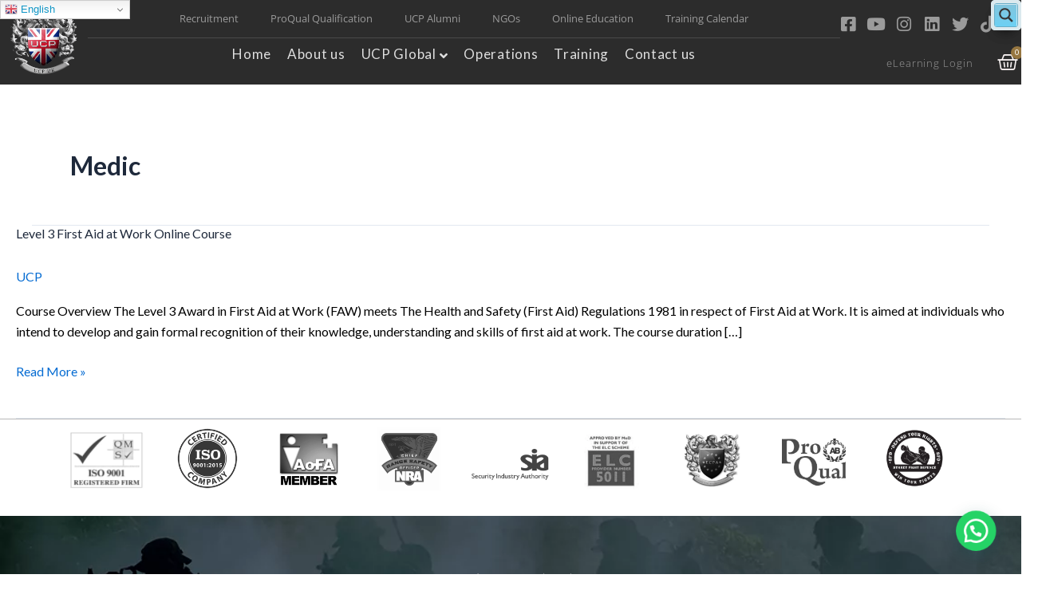

--- FILE ---
content_type: text/css
request_url: https://ucp-group.com/wp-content/uploads/elementor/css/post-7689.css?ver=1765165861
body_size: -145
content:
.elementor-kit-7689{--e-global-color-primary:#4EA6CC;--e-global-color-secondary:#000000;--e-global-color-text:#000000;--e-global-color-accent:#61CE70;--e-global-typography-primary-font-family:"Lato";--e-global-typography-primary-font-size:16px;--e-global-typography-primary-font-weight:400;color:#000000;font-family:"Lato";font-size:16px;text-transform:none;}.elementor-kit-7689 h2{font-family:"Lato";font-size:16px;}.elementor-kit-7689 h3{font-family:"Lato";font-size:19px;font-weight:bold;}.elementor-kit-7689 h4{font-family:"Lato";font-size:21px;}.elementor-kit-7689 h5{font-family:"Mukta";font-size:19px;font-weight:500;}.elementor-kit-7689 h6{font-family:"Lato";font-size:16px;font-weight:500;}.elementor-kit-7689 button,.elementor-kit-7689 input[type="button"],.elementor-kit-7689 input[type="submit"],.elementor-kit-7689 .elementor-button{color:#FEFEFE;background-color:#4EA6CC;}.elementor-kit-7689 img{opacity:1;}.elementor-section.elementor-section-boxed > .elementor-container{max-width:1140px;}.e-con{--container-max-width:1140px;}.elementor-widget:not(:last-child){margin-block-end:20px;}.elementor-element{--widgets-spacing:20px 20px;}{}h1.entry-title{display:var(--page-title-display);}.elementor-kit-7689 e-page-transition{background-color:#FFBC7D00;}@media(max-width:1024px){.elementor-kit-7689{font-size:16px;}.elementor-kit-7689 h2{font-size:22px;}.elementor-kit-7689 h3{font-size:21px;}.elementor-kit-7689 h4{font-size:21px;}.elementor-kit-7689 h5{font-size:18px;}.elementor-kit-7689 h6{font-size:18px;}.elementor-section.elementor-section-boxed > .elementor-container{max-width:1024px;}.e-con{--container-max-width:1024px;}}@media(max-width:767px){.elementor-kit-7689{font-size:16px;}.elementor-kit-7689 h2{font-size:24px;}.elementor-kit-7689 h3{font-size:24px;}.elementor-kit-7689 h4{font-size:21px;}.elementor-kit-7689 h6{font-size:18px;}.elementor-section.elementor-section-boxed > .elementor-container{max-width:767px;}.e-con{--container-max-width:767px;}}

--- FILE ---
content_type: text/css
request_url: https://ucp-group.com/wp-content/uploads/elementor/css/post-57249.css?ver=1765165861
body_size: 1868
content:
.elementor-57249 .elementor-element.elementor-element-7e629b3:not(.elementor-motion-effects-element-type-background), .elementor-57249 .elementor-element.elementor-element-7e629b3 > .elementor-motion-effects-container > .elementor-motion-effects-layer{background-color:#2C2C2C;}.elementor-57249 .elementor-element.elementor-element-7e629b3{transition:background 0.3s, border 0.3s, border-radius 0.3s, box-shadow 0.3s;margin-top:0px;margin-bottom:0px;padding:0px 0px 0px 0px;}.elementor-57249 .elementor-element.elementor-element-7e629b3 > .elementor-background-overlay{transition:background 0.3s, border-radius 0.3s, opacity 0.3s;}.elementor-bc-flex-widget .elementor-57249 .elementor-element.elementor-element-4c0aab6.elementor-column .elementor-widget-wrap{align-items:center;}.elementor-57249 .elementor-element.elementor-element-4c0aab6.elementor-column.elementor-element[data-element_type="column"] > .elementor-widget-wrap.elementor-element-populated{align-content:center;align-items:center;}.elementor-57249 .elementor-element.elementor-element-6397bed img{width:100%;}.elementor-57249 .elementor-element.elementor-element-fb81ce7 > .elementor-element-populated{margin:0px 0px 0px 0px;--e-column-margin-right:0px;--e-column-margin-left:0px;padding:0px 0px 0px 0px;}.elementor-57249 .elementor-element.elementor-element-b5eaa89 .elementor-nav-menu .elementor-item{font-family:"Open Sans";font-size:13px;line-height:0.1em;}.elementor-57249 .elementor-element.elementor-element-b5eaa89 .elementor-nav-menu--main .elementor-item{color:#9B9B9B;fill:#9B9B9B;}.elementor-57249 .elementor-element.elementor-element-b5eaa89 .elementor-nav-menu--main .elementor-item:hover,
					.elementor-57249 .elementor-element.elementor-element-b5eaa89 .elementor-nav-menu--main .elementor-item.elementor-item-active,
					.elementor-57249 .elementor-element.elementor-element-b5eaa89 .elementor-nav-menu--main .elementor-item.highlighted,
					.elementor-57249 .elementor-element.elementor-element-b5eaa89 .elementor-nav-menu--main .elementor-item:focus{color:#A58143;fill:#A58143;}.elementor-57249 .elementor-element.elementor-element-b5eaa89 .elementor-nav-menu--main .elementor-item.elementor-item-active{color:#A58143;}.elementor-57249 .elementor-element.elementor-element-6ed720b{transition:background 0.3s, border 0.3s, border-radius 0.3s, box-shadow 0.3s;}.elementor-57249 .elementor-element.elementor-element-6ed720b > .elementor-background-overlay{transition:background 0.3s, border-radius 0.3s, opacity 0.3s;}.elementor-57249 .elementor-element.elementor-element-733bf89 > .elementor-element-populated{border-style:solid;border-width:1px 0px 0px 0px;border-color:#4A4A4A;transition:background 0.3s, border 0.3s, border-radius 0.3s, box-shadow 0.3s;margin:0px 0px 0px 0px;--e-column-margin-right:0px;--e-column-margin-left:0px;padding:0px 0px 0px 0px;}.elementor-57249 .elementor-element.elementor-element-733bf89 > .elementor-element-populated > .elementor-background-overlay{transition:background 0.3s, border-radius 0.3s, opacity 0.3s;}.elementor-57249 .elementor-element.elementor-element-ea168c8 .jet-menu{justify-content:center !important;background-color:#B05C5C00;padding:0px 0px 0px 0px !important;}.jet-desktop-menu-active .elementor-57249 .elementor-element.elementor-element-ea168c8 .jet-menu > .jet-menu-item{flex-grow:0;}.jet-desktop-menu-active .elementor-57249 .elementor-element.elementor-element-ea168c8 .jet-menu{min-width:0px;}.elementor-57249 .elementor-element.elementor-element-ea168c8 .jet-menu .jet-menu-item .top-level-link{font-family:"Lato";font-size:17px;text-transform:none;letter-spacing:0.7px;word-spacing:0em;color:#DFDFDF;border-style:none;}.elementor-57249 .elementor-element.elementor-element-ea168c8 .jet-menu .jet-menu-item:hover > .top-level-link{color:#A58143;border-style:solid;border-width:1px 0px 0px 0px;border-color:#A58143;}.elementor-57249 .elementor-element.elementor-element-ea168c8 .jet-menu .jet-menu-item.jet-current-menu-item .top-level-link{color:#A58143;border-style:solid;border-width:1px 0px 0px 0px;border-color:#A58143;}.elementor-57249 .elementor-element.elementor-element-ea168c8 .jet-menu ul.jet-sub-menu{min-width:231px;background-color:#3A3A3A;border-style:solid;border-width:1px 0px 0px 0px;border-color:#59595994;box-shadow:0px 0px 10px 0px rgba(0, 0, 0, 0.57);padding:5px 0px 10px 0px;margin:5px 0px 0px 10px;}.elementor-57249 .elementor-element.elementor-element-ea168c8 .jet-menu li.jet-sub-menu-item .sub-level-link{font-family:"Lato";font-size:16px;line-height:1.4em;color:#EFEBE4;padding:10px 0px 0px 10px;}.elementor-57249 .elementor-element.elementor-element-ea168c8 .jet-menu li.jet-sub-menu-item:hover > .sub-level-link{color:#A58143;}.elementor-57249 .elementor-element.elementor-element-ea168c8 .jet-menu li.jet-sub-menu-item.jet-current-menu-item .sub-level-link{color:#A58143;}.elementor-57249 .elementor-element.elementor-element-ea168c8 .jet-menu .jet-menu-item .top-level-link .jet-dropdown-arrow{font-size:16px;margin:4px 0px 0px 4px!important;text-align:center;order:0;}.elementor-57249 .elementor-element.elementor-element-ea168c8 .jet-menu .jet-menu-item .top-level-link .jet-dropdown-arrow svg{width:16px;}.elementor-57249 .elementor-element.elementor-element-ea168c8 .jet-mobile-menu__container{z-index:999;}.elementor-57249 .elementor-element.elementor-element-ea168c8 .jet-mobile-menu-widget .jet-mobile-menu-cover{z-index:calc(999-1);}.elementor-57249 .elementor-element.elementor-element-ea168c8 .jet-mobile-menu__item .jet-menu-icon{align-self:center;justify-content:center;}.elementor-57249 .elementor-element.elementor-element-ea168c8 .jet-mobile-menu__item .jet-menu-badge{align-self:flex-start;}.elementor-57249 .elementor-element.elementor-element-ea168c8 .jet-mobile-menu__item .jet-dropdown-arrow{color:#FFFFFF;}.elementor-57249 .elementor-element.elementor-element-ea168c8 > .elementor-widget-container{padding:0px 0px 0px 0px;}.elementor-57249 .elementor-element.elementor-element-fe6b901 > .elementor-element-populated{margin:0px 0px 0px 0px;--e-column-margin-right:0px;--e-column-margin-left:0px;padding:20px 0px 0px 0px;}body:not(.rtl) .elementor-57249 .elementor-element.elementor-element-0985d83{left:0px;}body.rtl .elementor-57249 .elementor-element.elementor-element-0985d83{right:0px;}.elementor-57249 .elementor-element.elementor-element-0985d83{top:0px;}.elementor-57249 .elementor-element.elementor-element-76285e7{--grid-template-columns:repeat(0, auto);--icon-size:21px;--grid-column-gap:14px;--grid-row-gap:0px;}.elementor-57249 .elementor-element.elementor-element-76285e7 .elementor-widget-container{text-align:left;}.elementor-57249 .elementor-element.elementor-element-76285e7 .elementor-social-icon{background-color:#13121200;--icon-padding:0em;}.elementor-57249 .elementor-element.elementor-element-76285e7 .elementor-social-icon i{color:#9B9B9B;}.elementor-57249 .elementor-element.elementor-element-76285e7 .elementor-social-icon svg{fill:#9B9B9B;}.elementor-57249 .elementor-element.elementor-element-76285e7 .elementor-icon{border-radius:0px 0px 0px 0px;}.elementor-57249 .elementor-element.elementor-element-76285e7 .elementor-social-icon:hover i{color:#A58143;}.elementor-57249 .elementor-element.elementor-element-76285e7 .elementor-social-icon:hover svg{fill:#A58143;}.elementor-57249 .elementor-element.elementor-element-76285e7 > .elementor-widget-container{margin:0px 0px 0px 0px;padding:0px 0px 0px 0px;}.elementor-57249 .elementor-element.elementor-element-a655681{width:var( --container-widget-width, 25% );max-width:25%;--container-widget-width:25%;--container-widget-flex-grow:0;top:0px;}body:not(.rtl) .elementor-57249 .elementor-element.elementor-element-a655681{right:0px;}body.rtl .elementor-57249 .elementor-element.elementor-element-a655681{left:0px;}.elementor-57249 .elementor-element.elementor-element-7da2c5f{margin-top:-11px;margin-bottom:0px;padding:0px 0px 0px 0px;}.elementor-bc-flex-widget .elementor-57249 .elementor-element.elementor-element-2eebe0b.elementor-column .elementor-widget-wrap{align-items:center;}.elementor-57249 .elementor-element.elementor-element-2eebe0b.elementor-column.elementor-element[data-element_type="column"] > .elementor-widget-wrap.elementor-element-populated{align-content:center;align-items:center;}.elementor-57249 .elementor-element.elementor-element-2eebe0b > .elementor-element-populated{padding:0px 0px 0px 0px;}.elementor-57249 .elementor-element.elementor-element-775abdc .elementor-button{font-family:"Open Sans";font-size:13px;font-weight:300;letter-spacing:0.9px;fill:#9B9B9B;color:#9B9B9B;background-color:#FFF2F200;padding:0px 0px 0px 0px;}.elementor-57249 .elementor-element.elementor-element-775abdc .elementor-button:hover, .elementor-57249 .elementor-element.elementor-element-775abdc .elementor-button:focus{color:#A58143;}.elementor-57249 .elementor-element.elementor-element-775abdc .elementor-button:hover svg, .elementor-57249 .elementor-element.elementor-element-775abdc .elementor-button:focus svg{fill:#A58143;}.elementor-57249 .elementor-element.elementor-element-775abdc > .elementor-widget-container{padding:0px 0px 0px 0px;}.elementor-57249 .elementor-element.elementor-element-a8fe650 > .elementor-element-populated{margin:0px 0px 0px 0px;--e-column-margin-right:0px;--e-column-margin-left:0px;padding:0px 0px 0px 0px;}.elementor-57249 .elementor-element.elementor-element-11bc1d0{--main-alignment:right;--divider-style:solid;--subtotal-divider-style:solid;--elementor-remove-from-cart-button:none;--remove-from-cart-button:block;--toggle-button-icon-color:#F8F2F2;--toggle-button-border-width:0px;--toggle-button-border-radius:2px;--toggle-icon-size:26px;--toggle-icon-padding:6px 17px 6px 16px;--items-indicator-text-color:#FDFDFD;--items-indicator-background-color:#A58143E0;--cart-background-color:#2C2C2C;--cart-border-style:none;--product-variations-color:#B1AEAE;--cart-footer-layout:1fr 1fr;--products-max-height-sidecart:calc(100vh - 240px);--products-max-height-minicart:calc(100vh - 385px);--view-cart-button-text-color:#FFFFFF;--view-cart-button-background-color:#426F81;--checkout-button-text-color:#FFFFFF;--checkout-button-background-color:#529BBF;z-index:220;}body:not(.rtl) .elementor-57249 .elementor-element.elementor-element-11bc1d0 .elementor-menu-cart__toggle .elementor-button-icon .elementor-button-icon-qty[data-counter]{right:-0.7em;top:-0.7em;}body.rtl .elementor-57249 .elementor-element.elementor-element-11bc1d0 .elementor-menu-cart__toggle .elementor-button-icon .elementor-button-icon-qty[data-counter]{right:0.7em;top:-0.7em;left:auto;}.elementor-57249 .elementor-element.elementor-element-11bc1d0 .widget_shopping_cart_content{--subtotal-divider-left-width:0;--subtotal-divider-right-width:0;}.elementor-57249 .elementor-element.elementor-element-11bc1d0 .elementor-menu-cart__product-name a{color:#FFFFFF;}.elementor-57249 .elementor-element.elementor-element-11bc1d0 .elementor-menu-cart__footer-buttons .elementor-button{font-family:"Akshar";font-size:14px;letter-spacing:2.2px;}.elementor-57249 .elementor-element.elementor-element-11bc1d0 .elementor-button--view-cart{border-style:solid;border-width:0px 0px 0px 0px;}.elementor-57249 .elementor-element.elementor-element-11bc1d0 > .elementor-widget-container{margin:0px 0px 0px 0px;}.elementor-57249 .elementor-element.elementor-element-b721fd4:not(.elementor-motion-effects-element-type-background), .elementor-57249 .elementor-element.elementor-element-b721fd4 > .elementor-motion-effects-container > .elementor-motion-effects-layer{background-color:#2C2C2C;}.elementor-57249 .elementor-element.elementor-element-b721fd4{transition:background 0.3s, border 0.3s, border-radius 0.3s, box-shadow 0.3s;margin-top:0px;margin-bottom:0px;padding:0px 0px 0px 0px;}.elementor-57249 .elementor-element.elementor-element-b721fd4 > .elementor-background-overlay{transition:background 0.3s, border-radius 0.3s, opacity 0.3s;}.elementor-bc-flex-widget .elementor-57249 .elementor-element.elementor-element-9a3220c.elementor-column .elementor-widget-wrap{align-items:center;}.elementor-57249 .elementor-element.elementor-element-9a3220c.elementor-column.elementor-element[data-element_type="column"] > .elementor-widget-wrap.elementor-element-populated{align-content:center;align-items:center;}.elementor-57249 .elementor-element.elementor-element-2463c41 img{width:41%;}.elementor-bc-flex-widget .elementor-57249 .elementor-element.elementor-element-c3699cd.elementor-column .elementor-widget-wrap{align-items:center;}.elementor-57249 .elementor-element.elementor-element-c3699cd.elementor-column.elementor-element[data-element_type="column"] > .elementor-widget-wrap.elementor-element-populated{align-content:center;align-items:center;}.elementor-57249 .elementor-element.elementor-element-b7e37d4{--main-alignment:right;--divider-style:solid;--subtotal-divider-style:solid;--elementor-remove-from-cart-button:none;--remove-from-cart-button:block;--toggle-button-icon-color:#F8F2F2;--toggle-button-border-width:0px;--toggle-button-border-radius:2px;--toggle-icon-size:26px;--toggle-icon-padding:6px 17px 6px 16px;--items-indicator-text-color:#FDFDFD;--items-indicator-background-color:#A58143E0;--cart-background-color:#2C2C2C;--cart-border-style:none;--cart-footer-layout:1fr 1fr;--products-max-height-sidecart:calc(100vh - 240px);--products-max-height-minicart:calc(100vh - 385px);--view-cart-button-text-color:#FFFFFF;--view-cart-button-background-color:#529BBF;--checkout-button-text-color:#FFFFFF;--checkout-button-background-color:#529BBF;z-index:220;}body:not(.rtl) .elementor-57249 .elementor-element.elementor-element-b7e37d4 .elementor-menu-cart__toggle .elementor-button-icon .elementor-button-icon-qty[data-counter]{right:-0.7em;top:-0.7em;}body.rtl .elementor-57249 .elementor-element.elementor-element-b7e37d4 .elementor-menu-cart__toggle .elementor-button-icon .elementor-button-icon-qty[data-counter]{right:0.7em;top:-0.7em;left:auto;}.elementor-57249 .elementor-element.elementor-element-b7e37d4 .widget_shopping_cart_content{--subtotal-divider-left-width:0;--subtotal-divider-right-width:0;}.elementor-57249 .elementor-element.elementor-element-b7e37d4 .elementor-menu-cart__footer-buttons .elementor-button{font-family:"Arial";font-size:14px;}.elementor-57249 .elementor-element.elementor-element-b7e37d4 .elementor-button--view-cart{border-style:solid;border-width:0px 0px 0px 0px;}.elementor-57249 .elementor-element.elementor-element-b7e37d4 > .elementor-widget-container{margin:0px 0px 0px 0px;}.elementor-bc-flex-widget .elementor-57249 .elementor-element.elementor-element-07d62ad.elementor-column .elementor-widget-wrap{align-items:center;}.elementor-57249 .elementor-element.elementor-element-07d62ad.elementor-column.elementor-element[data-element_type="column"] > .elementor-widget-wrap.elementor-element-populated{align-content:center;align-items:center;}.elementor-57249 .elementor-element.elementor-element-fa99f64{width:var( --container-widget-width, 25% );max-width:25%;--container-widget-width:25%;--container-widget-flex-grow:0;top:0px;}body:not(.rtl) .elementor-57249 .elementor-element.elementor-element-fa99f64{right:0px;}body.rtl .elementor-57249 .elementor-element.elementor-element-fa99f64{left:0px;}.elementor-57249 .elementor-element.elementor-element-f662653 .jet-mobile-menu__toggle .jet-mobile-menu__toggle-icon{color:#FFFFFF;}.elementor-57249 .elementor-element.elementor-element-f662653 .jet-mobile-menu__toggle{background-color:#2C2C2C00;padding:0px 0px 0px 0px;}.elementor-57249 .elementor-element.elementor-element-f662653 .jet-mobile-menu__container .jet-mobile-menu__back i{color:#FBFBFB;}.elementor-57249 .elementor-element.elementor-element-f662653 .jet-mobile-menu__container .jet-mobile-menu__back svg{color:#FBFBFB;}.elementor-57249 .elementor-element.elementor-element-f662653 .jet-mobile-menu__breadcrumbs .breadcrumb-divider{color:#FFFFFF;}.elementor-57249 .elementor-element.elementor-element-f662653 .jet-mobile-menu__container .jet-mobile-menu__container-inner{background-color:#0D0E0F;}.elementor-57249 .elementor-element.elementor-element-f662653 .jet-mobile-menu__container{z-index:999;}.elementor-57249 .elementor-element.elementor-element-f662653 .jet-mobile-menu-widget .jet-mobile-menu-cover{z-index:calc(999-1);}.elementor-57249 .elementor-element.elementor-element-f662653 .jet-mobile-menu__item .jet-menu-icon{align-self:center;justify-content:center;}.elementor-57249 .elementor-element.elementor-element-f662653 .jet-mobile-menu__item .jet-menu-label{font-family:"Noto Nastaliq Urdu";color:#FCFCFC;}.elementor-57249 .elementor-element.elementor-element-f662653 .jet-mobile-menu__item .jet-menu-badge{align-self:flex-start;}.elementor-57249 .elementor-element.elementor-element-f662653 .jet-mobile-menu__item .jet-dropdown-arrow{color:#FFFFFF;}.elementor-57249 .elementor-element.elementor-element-f662653 .jet-mobile-menu__item.jet-mobile-menu__item--active .jet-menu-label{color:#A58143;}@media(min-width:768px){.elementor-57249 .elementor-element.elementor-element-4c0aab6{width:8.631%;}.elementor-57249 .elementor-element.elementor-element-fb81ce7{width:73.619%;}.elementor-57249 .elementor-element.elementor-element-fe6b901{width:16.589%;}.elementor-57249 .elementor-element.elementor-element-2eebe0b{width:78.546%;}.elementor-57249 .elementor-element.elementor-element-a8fe650{width:21.174%;}}@media(max-width:1024px) and (min-width:768px){.elementor-57249 .elementor-element.elementor-element-4c0aab6{width:15%;}.elementor-57249 .elementor-element.elementor-element-fb81ce7{width:61%;}.elementor-57249 .elementor-element.elementor-element-fe6b901{width:22%;}}@media(max-width:1024px){.elementor-57249 .elementor-element.elementor-element-6397bed img{width:86%;}.elementor-57249 .elementor-element.elementor-element-b5eaa89 .elementor-nav-menu .elementor-item{font-size:13px;letter-spacing:-0.6px;}.elementor-57249 .elementor-element.elementor-element-b5eaa89 .elementor-nav-menu--main .elementor-item{padding-left:8px;padding-right:8px;padding-top:10px;padding-bottom:10px;}.elementor-57249 .elementor-element.elementor-element-b5eaa89{--e-nav-menu-horizontal-menu-item-margin:calc( 0px / 2 );}.elementor-57249 .elementor-element.elementor-element-b5eaa89 .elementor-nav-menu--main:not(.elementor-nav-menu--layout-horizontal) .elementor-nav-menu > li:not(:last-child){margin-bottom:0px;}.elementor-57249 .elementor-element.elementor-element-fe6b901 > .elementor-element-populated{padding:15px 0px 0px 7px;}.elementor-57249 .elementor-element.elementor-element-76285e7 .elementor-widget-container{text-align:center;}.elementor-57249 .elementor-element.elementor-element-76285e7{--icon-size:18px;}.elementor-57249 .elementor-element.elementor-element-76285e7 > .elementor-widget-container{margin:6px 0px 0px 0px;}}@media(max-width:767px){.elementor-57249 .elementor-element.elementor-element-76285e7 .elementor-widget-container{text-align:right;}.elementor-57249 .elementor-element.elementor-element-76285e7{--icon-size:18px;}.elementor-57249 .elementor-element.elementor-element-76285e7 > .elementor-widget-container{margin:0px 0px 0px 0px;padding:5% 5% 2% 0%;}.elementor-57249 .elementor-element.elementor-element-b721fd4{margin-top:0px;margin-bottom:0px;padding:0px 0px 0px 0px;}.elementor-57249 .elementor-element.elementor-element-9a3220c{width:33%;}.elementor-57249 .elementor-element.elementor-element-2463c41{text-align:left;}.elementor-57249 .elementor-element.elementor-element-2463c41 img{width:65%;}.elementor-57249 .elementor-element.elementor-element-2463c41 > .elementor-widget-container{margin:11px 0px 0px 0px;}.elementor-57249 .elementor-element.elementor-element-c3699cd{width:33%;}.elementor-57249 .elementor-element.elementor-element-b7e37d4.elementor-menu-cart--cart-type-mini-cart .elementor-menu-cart__container{left:50%;right:auto;transform:translateX(-50%);}.elementor-57249 .elementor-element.elementor-element-b7e37d4{--mini-cart-spacing:27px;}.elementor-57249 .elementor-element.elementor-element-b7e37d4 > .elementor-widget-container{margin:1px 0px 0px 0px;}.elementor-57249 .elementor-element.elementor-element-07d62ad{width:33%;}.elementor-57249 .elementor-element.elementor-element-f662653 .jet-mobile-menu__toggle .jet-mobile-menu__toggle-icon i{font-size:23px;}.elementor-57249 .elementor-element.elementor-element-f662653 .jet-mobile-menu__toggle .jet-mobile-menu__toggle-icon svg{width:23px;}.elementor-57249 .elementor-element.elementor-element-f662653 .jet-mobile-menu__container .jet-mobile-menu__back i{font-size:25px;}.elementor-57249 .elementor-element.elementor-element-f662653 .jet-mobile-menu__container .jet-mobile-menu__back svg{width:25px;}.elementor-57249 .elementor-element.elementor-element-f662653 .jet-mobile-menu__breadcrumbs .breadcrumb-divider i{font-size:10px;}.elementor-57249 .elementor-element.elementor-element-f662653 .jet-mobile-menu__breadcrumbs .breadcrumb-divider svg{width:10px;}.elementor-57249 .elementor-element.elementor-element-f662653 .jet-mobile-menu__container{width:456px;}.elementor-57249 .elementor-element.elementor-element-f662653 .jet-mobile-menu__item .jet-menu-icon{font-size:11px;}.elementor-57249 .elementor-element.elementor-element-f662653 .jet-mobile-menu__item .jet-menu-label{font-size:17px;line-height:1.6em;}.elementor-57249 .elementor-element.elementor-element-f662653 .jet-mobile-menu__item .jet-dropdown-arrow i{font-size:20px;}.elementor-57249 .elementor-element.elementor-element-f662653 .jet-mobile-menu__item .jet-dropdown-arrow svg{width:20px;}.elementor-57249 .elementor-element.elementor-element-f662653 > .elementor-widget-container{margin:9px 0px 0px 0px;}.elementor-57249 .elementor-element.elementor-element-f662653{z-index:999;}}

--- FILE ---
content_type: text/css
request_url: https://ucp-group.com/wp-content/uploads/elementor/css/post-50829.css?ver=1765433504
body_size: 1875
content:
.elementor-50829 .elementor-element.elementor-element-e01a749:not(.elementor-motion-effects-element-type-background), .elementor-50829 .elementor-element.elementor-element-e01a749 > .elementor-motion-effects-container > .elementor-motion-effects-layer{background-color:#FFFFFF;}.elementor-50829 .elementor-element.elementor-element-e01a749 > .elementor-background-overlay{background-color:#FFFFFF;opacity:0.5;transition:background 0.3s, border-radius 0.3s, opacity 0.3s;}.elementor-50829 .elementor-element.elementor-element-e01a749{border-style:solid;border-width:1px 0px 0px 0px;border-color:#00000047;transition:background 0.3s, border 0.3s, border-radius 0.3s, box-shadow 0.3s;}.elementor-50829 .elementor-element.elementor-element-c8a5df7 > .elementor-element-populated{margin:13px 0px 0px 0px;--e-column-margin-right:0px;--e-column-margin-left:0px;padding:0px 0px 0px 0px;}.elementor-50829 .elementor-element.elementor-element-e063560 img{width:76%;}.elementor-50829 .elementor-element.elementor-element-dbaad4b img{width:73%;}.elementor-50829 .elementor-element.elementor-element-9c78379 img{width:75%;}.elementor-50829 .elementor-element.elementor-element-d43bbfe img{width:75%;}.elementor-50829 .elementor-element.elementor-element-64cd540 img{width:95%;}.elementor-50829 .elementor-element.elementor-element-9a62370 img{width:80%;}.elementor-50829 .elementor-element.elementor-element-9ffd6a1 img{width:75%;}.elementor-bc-flex-widget .elementor-50829 .elementor-element.elementor-element-f5a2f31.elementor-column .elementor-widget-wrap{align-items:center;}.elementor-50829 .elementor-element.elementor-element-f5a2f31.elementor-column.elementor-element[data-element_type="column"] > .elementor-widget-wrap.elementor-element-populated{align-content:center;align-items:center;}.elementor-50829 .elementor-element.elementor-element-d7c7d45 img{width:75%;}.elementor-50829 .elementor-element.elementor-element-d7c7d45 > .elementor-widget-container{margin:-10% 0% 0% 0%;}.elementor-bc-flex-widget .elementor-50829 .elementor-element.elementor-element-244d9eb.elementor-column .elementor-widget-wrap{align-items:center;}.elementor-50829 .elementor-element.elementor-element-244d9eb.elementor-column.elementor-element[data-element_type="column"] > .elementor-widget-wrap.elementor-element-populated{align-content:center;align-items:center;}.elementor-50829 .elementor-element.elementor-element-0de18dd img{width:69%;}.elementor-50829 .elementor-element.elementor-element-0de18dd > .elementor-widget-container{margin:-23% 0% 0% 0%;}.elementor-50829 .elementor-element.elementor-element-9b531c2:not(.elementor-motion-effects-element-type-background), .elementor-50829 .elementor-element.elementor-element-9b531c2 > .elementor-motion-effects-container > .elementor-motion-effects-layer{background-color:#FFFFFF;}.elementor-50829 .elementor-element.elementor-element-9b531c2{border-style:solid;transition:background 0.3s, border 0.3s, border-radius 0.3s, box-shadow 0.3s;}.elementor-50829 .elementor-element.elementor-element-9b531c2 > .elementor-background-overlay{transition:background 0.3s, border-radius 0.3s, opacity 0.3s;}.elementor-50829 .elementor-element.elementor-element-d5444ee img{width:83%;}.elementor-50829 .elementor-element.elementor-element-9c45c34 img{width:83%;}.elementor-50829 .elementor-element.elementor-element-764b1c7 img{width:83%;}.elementor-50829 .elementor-element.elementor-element-549b018 img{width:83%;}.elementor-50829 .elementor-element.elementor-element-67fc8bb img{width:83%;}.elementor-50829 .elementor-element.elementor-element-b69e9ed img{width:83%;}.elementor-50829 .elementor-element.elementor-element-0ade932 img{width:83%;}.elementor-50829 .elementor-element.elementor-element-31de017 img{width:83%;}.elementor-50829 .elementor-element.elementor-element-0f9a82d img{width:83%;}.elementor-50829 .elementor-element.elementor-element-26df21e > .elementor-container > .elementor-column > .elementor-widget-wrap{align-content:center;align-items:center;}.elementor-50829 .elementor-element.elementor-element-26df21e:not(.elementor-motion-effects-element-type-background), .elementor-50829 .elementor-element.elementor-element-26df21e > .elementor-motion-effects-container > .elementor-motion-effects-layer{background-color:#727277;}.elementor-50829 .elementor-element.elementor-element-26df21e:hover{background-color:#7B7B7C00;}.elementor-50829 .elementor-element.elementor-element-26df21e > .elementor-background-overlay{background-color:#5876C8;opacity:0;transition:background 0.3s, border-radius 0.3s, opacity 0.3s;}.elementor-50829 .elementor-element.elementor-element-26df21e{transition:background 0s, border 0.3s, border-radius 0.3s, box-shadow 0.3s;margin-top:0px;margin-bottom:0px;padding:1% 0% 1% 0%;z-index:999;}.elementor-bc-flex-widget .elementor-50829 .elementor-element.elementor-element-e486f98.elementor-column .elementor-widget-wrap{align-items:center;}.elementor-50829 .elementor-element.elementor-element-e486f98.elementor-column.elementor-element[data-element_type="column"] > .elementor-widget-wrap.elementor-element-populated{align-content:center;align-items:center;}.elementor-50829 .elementor-element.elementor-element-e486f98.elementor-column > .elementor-widget-wrap{justify-content:center;}.elementor-bc-flex-widget .elementor-50829 .elementor-element.elementor-element-95da30f.elementor-column .elementor-widget-wrap{align-items:center;}.elementor-50829 .elementor-element.elementor-element-95da30f.elementor-column.elementor-element[data-element_type="column"] > .elementor-widget-wrap.elementor-element-populated{align-content:center;align-items:center;}.elementor-50829 .elementor-element.elementor-element-95da30f.elementor-column > .elementor-widget-wrap{justify-content:center;}.elementor-50829 .elementor-element.elementor-element-d9cb0d9 .elementor-heading-title{color:var( --e-global-color-astglobalcolor4 );font-size:17px;font-weight:500;letter-spacing:1.1px;}.elementor-bc-flex-widget .elementor-50829 .elementor-element.elementor-element-cc603de.elementor-column .elementor-widget-wrap{align-items:center;}.elementor-50829 .elementor-element.elementor-element-cc603de.elementor-column.elementor-element[data-element_type="column"] > .elementor-widget-wrap.elementor-element-populated{align-content:center;align-items:center;}.elementor-50829 .elementor-element.elementor-element-cc603de.elementor-column > .elementor-widget-wrap{justify-content:center;}.elementor-50829 .elementor-element.elementor-element-225e11b > .elementor-container{min-height:342px;}.elementor-50829 .elementor-element.elementor-element-225e11b:not(.elementor-motion-effects-element-type-background), .elementor-50829 .elementor-element.elementor-element-225e11b > .elementor-motion-effects-container > .elementor-motion-effects-layer{background-image:url("https://ucp-group.com/wp-content/uploads/2021/03/UCP_Homebanners_footer1.png");background-position:center center;background-size:cover;}.elementor-50829 .elementor-element.elementor-element-225e11b > .elementor-background-overlay{background-color:#8080808C;opacity:0.5;transition:background 0.3s, border-radius 0.3s, opacity 0.3s;}.elementor-50829 .elementor-element.elementor-element-225e11b{transition:background 0.3s, border 0.3s, border-radius 0.3s, box-shadow 0.3s;}.elementor-50829 .elementor-element.elementor-element-b6d475d img{width:47%;}.elementor-50829 .elementor-element.elementor-element-d8da928{--grid-template-columns:repeat(0, auto);--icon-size:23px;--grid-column-gap:15px;--grid-row-gap:0px;}.elementor-50829 .elementor-element.elementor-element-d8da928 .elementor-widget-container{text-align:right;}.elementor-50829 .elementor-element.elementor-element-d8da928 .elementor-social-icon{background-color:#13121200;--icon-padding:0em;}.elementor-50829 .elementor-element.elementor-element-d8da928 .elementor-social-icon i{color:#FFFFFF;}.elementor-50829 .elementor-element.elementor-element-d8da928 .elementor-social-icon svg{fill:#FFFFFF;}.elementor-50829 .elementor-element.elementor-element-d8da928 .elementor-icon{border-radius:0px 0px 0px 0px;}.elementor-50829 .elementor-element.elementor-element-d8da928 .elementor-social-icon:hover i{color:#44A1C9;}.elementor-50829 .elementor-element.elementor-element-d8da928 .elementor-social-icon:hover svg{fill:#44A1C9;}.elementor-50829 .elementor-element.elementor-element-d8da928 > .elementor-widget-container{margin:0px 0px 0px 0px;padding:0px 0px 0px 0px;}.elementor-50829 .elementor-element.elementor-element-80608e0 .elementor-icon-list-icon i{transition:color 0.3s;}.elementor-50829 .elementor-element.elementor-element-80608e0 .elementor-icon-list-icon svg{transition:fill 0.3s;}.elementor-50829 .elementor-element.elementor-element-80608e0{--e-icon-list-icon-size:14px;--icon-vertical-offset:0px;}.elementor-50829 .elementor-element.elementor-element-80608e0 .elementor-icon-list-item > .elementor-icon-list-text, .elementor-50829 .elementor-element.elementor-element-80608e0 .elementor-icon-list-item > a{font-family:"Roboto";font-weight:400;}.elementor-50829 .elementor-element.elementor-element-80608e0 .elementor-icon-list-text{color:#FFFFFF;transition:color 0.3s;}.elementor-50829 .elementor-element.elementor-element-7296caa .elementor-icon-list-items:not(.elementor-inline-items) .elementor-icon-list-item:not(:last-child){padding-bottom:calc(13px/2);}.elementor-50829 .elementor-element.elementor-element-7296caa .elementor-icon-list-items:not(.elementor-inline-items) .elementor-icon-list-item:not(:first-child){margin-top:calc(13px/2);}.elementor-50829 .elementor-element.elementor-element-7296caa .elementor-icon-list-items.elementor-inline-items .elementor-icon-list-item{margin-right:calc(13px/2);margin-left:calc(13px/2);}.elementor-50829 .elementor-element.elementor-element-7296caa .elementor-icon-list-items.elementor-inline-items{margin-right:calc(-13px/2);margin-left:calc(-13px/2);}body.rtl .elementor-50829 .elementor-element.elementor-element-7296caa .elementor-icon-list-items.elementor-inline-items .elementor-icon-list-item:after{left:calc(-13px/2);}body:not(.rtl) .elementor-50829 .elementor-element.elementor-element-7296caa .elementor-icon-list-items.elementor-inline-items .elementor-icon-list-item:after{right:calc(-13px/2);}.elementor-50829 .elementor-element.elementor-element-7296caa .elementor-icon-list-item:not(:last-child):after{content:"";height:25%;border-color:#ddd;}.elementor-50829 .elementor-element.elementor-element-7296caa .elementor-icon-list-items:not(.elementor-inline-items) .elementor-icon-list-item:not(:last-child):after{border-top-style:solid;border-top-width:1px;}.elementor-50829 .elementor-element.elementor-element-7296caa .elementor-icon-list-items.elementor-inline-items .elementor-icon-list-item:not(:last-child):after{border-left-style:solid;}.elementor-50829 .elementor-element.elementor-element-7296caa .elementor-inline-items .elementor-icon-list-item:not(:last-child):after{border-left-width:1px;}.elementor-50829 .elementor-element.elementor-element-7296caa .elementor-icon-list-icon i{transition:color 0.3s;}.elementor-50829 .elementor-element.elementor-element-7296caa .elementor-icon-list-icon svg{transition:fill 0.3s;}.elementor-50829 .elementor-element.elementor-element-7296caa{--e-icon-list-icon-size:14px;--icon-vertical-offset:0px;}.elementor-50829 .elementor-element.elementor-element-7296caa .elementor-icon-list-icon{padding-right:5px;}.elementor-50829 .elementor-element.elementor-element-7296caa .elementor-icon-list-item > .elementor-icon-list-text, .elementor-50829 .elementor-element.elementor-element-7296caa .elementor-icon-list-item > a{font-size:17px;font-weight:300;text-transform:none;line-height:2.2em;}.elementor-50829 .elementor-element.elementor-element-7296caa .elementor-icon-list-text{color:#FFFFFF;transition:color 0.3s;}.elementor-50829 .elementor-element.elementor-element-0b11c8f .elementor-icon-list-icon i{transition:color 0.3s;}.elementor-50829 .elementor-element.elementor-element-0b11c8f .elementor-icon-list-icon svg{transition:fill 0.3s;}.elementor-50829 .elementor-element.elementor-element-0b11c8f{--e-icon-list-icon-size:14px;--icon-vertical-offset:0px;}.elementor-50829 .elementor-element.elementor-element-0b11c8f .elementor-icon-list-item > .elementor-icon-list-text, .elementor-50829 .elementor-element.elementor-element-0b11c8f .elementor-icon-list-item > a{font-family:"Roboto";font-weight:400;}.elementor-50829 .elementor-element.elementor-element-0b11c8f .elementor-icon-list-text{color:#FFFFFF;transition:color 0.3s;}.elementor-50829 .elementor-element.elementor-element-010acba .elementor-icon-list-items:not(.elementor-inline-items) .elementor-icon-list-item:not(:last-child){padding-bottom:calc(13px/2);}.elementor-50829 .elementor-element.elementor-element-010acba .elementor-icon-list-items:not(.elementor-inline-items) .elementor-icon-list-item:not(:first-child){margin-top:calc(13px/2);}.elementor-50829 .elementor-element.elementor-element-010acba .elementor-icon-list-items.elementor-inline-items .elementor-icon-list-item{margin-right:calc(13px/2);margin-left:calc(13px/2);}.elementor-50829 .elementor-element.elementor-element-010acba .elementor-icon-list-items.elementor-inline-items{margin-right:calc(-13px/2);margin-left:calc(-13px/2);}body.rtl .elementor-50829 .elementor-element.elementor-element-010acba .elementor-icon-list-items.elementor-inline-items .elementor-icon-list-item:after{left:calc(-13px/2);}body:not(.rtl) .elementor-50829 .elementor-element.elementor-element-010acba .elementor-icon-list-items.elementor-inline-items .elementor-icon-list-item:after{right:calc(-13px/2);}.elementor-50829 .elementor-element.elementor-element-010acba .elementor-icon-list-item:not(:last-child):after{content:"";height:28%;border-color:#ddd;}.elementor-50829 .elementor-element.elementor-element-010acba .elementor-icon-list-items:not(.elementor-inline-items) .elementor-icon-list-item:not(:last-child):after{border-top-style:solid;border-top-width:1px;}.elementor-50829 .elementor-element.elementor-element-010acba .elementor-icon-list-items.elementor-inline-items .elementor-icon-list-item:not(:last-child):after{border-left-style:solid;}.elementor-50829 .elementor-element.elementor-element-010acba .elementor-inline-items .elementor-icon-list-item:not(:last-child):after{border-left-width:1px;}.elementor-50829 .elementor-element.elementor-element-010acba .elementor-icon-list-icon i{transition:color 0.3s;}.elementor-50829 .elementor-element.elementor-element-010acba .elementor-icon-list-icon svg{transition:fill 0.3s;}.elementor-50829 .elementor-element.elementor-element-010acba{--e-icon-list-icon-size:14px;--icon-vertical-offset:0px;}.elementor-50829 .elementor-element.elementor-element-010acba .elementor-icon-list-icon{padding-right:21px;}.elementor-50829 .elementor-element.elementor-element-010acba .elementor-icon-list-item > .elementor-icon-list-text, .elementor-50829 .elementor-element.elementor-element-010acba .elementor-icon-list-item > a{font-size:17px;font-weight:300;text-transform:none;line-height:2.2em;}.elementor-50829 .elementor-element.elementor-element-010acba .elementor-icon-list-text{color:#F9F9F9;transition:color 0.3s;}.elementor-50829 .elementor-element.elementor-element-eb4449c > .elementor-container{min-height:342px;}.elementor-50829 .elementor-element.elementor-element-eb4449c:not(.elementor-motion-effects-element-type-background), .elementor-50829 .elementor-element.elementor-element-eb4449c > .elementor-motion-effects-container > .elementor-motion-effects-layer{background-image:url("https://ucp-group.com/wp-content/uploads/2021/03/Best-Military-Jungle-Operations.webp");background-position:center center;background-size:cover;}.elementor-50829 .elementor-element.elementor-element-eb4449c{transition:background 0.3s, border 0.3s, border-radius 0.3s, box-shadow 0.3s;margin-top:0px;margin-bottom:0px;padding:0px 0px 0px 0px;z-index:999;}.elementor-50829 .elementor-element.elementor-element-eb4449c > .elementor-background-overlay{transition:background 0.3s, border-radius 0.3s, opacity 0.3s;}.elementor-50829 .elementor-element.elementor-element-7c0ba07 .elementor-icon-list-items:not(.elementor-inline-items) .elementor-icon-list-item:not(:last-child){padding-bottom:calc(13px/2);}.elementor-50829 .elementor-element.elementor-element-7c0ba07 .elementor-icon-list-items:not(.elementor-inline-items) .elementor-icon-list-item:not(:first-child){margin-top:calc(13px/2);}.elementor-50829 .elementor-element.elementor-element-7c0ba07 .elementor-icon-list-items.elementor-inline-items .elementor-icon-list-item{margin-right:calc(13px/2);margin-left:calc(13px/2);}.elementor-50829 .elementor-element.elementor-element-7c0ba07 .elementor-icon-list-items.elementor-inline-items{margin-right:calc(-13px/2);margin-left:calc(-13px/2);}body.rtl .elementor-50829 .elementor-element.elementor-element-7c0ba07 .elementor-icon-list-items.elementor-inline-items .elementor-icon-list-item:after{left:calc(-13px/2);}body:not(.rtl) .elementor-50829 .elementor-element.elementor-element-7c0ba07 .elementor-icon-list-items.elementor-inline-items .elementor-icon-list-item:after{right:calc(-13px/2);}.elementor-50829 .elementor-element.elementor-element-7c0ba07 .elementor-icon-list-item:not(:last-child):after{content:"";height:25%;border-color:#ddd;}.elementor-50829 .elementor-element.elementor-element-7c0ba07 .elementor-icon-list-items:not(.elementor-inline-items) .elementor-icon-list-item:not(:last-child):after{border-top-style:solid;border-top-width:1px;}.elementor-50829 .elementor-element.elementor-element-7c0ba07 .elementor-icon-list-items.elementor-inline-items .elementor-icon-list-item:not(:last-child):after{border-left-style:solid;}.elementor-50829 .elementor-element.elementor-element-7c0ba07 .elementor-inline-items .elementor-icon-list-item:not(:last-child):after{border-left-width:1px;}.elementor-50829 .elementor-element.elementor-element-7c0ba07 .elementor-icon-list-icon i{transition:color 0.3s;}.elementor-50829 .elementor-element.elementor-element-7c0ba07 .elementor-icon-list-icon svg{transition:fill 0.3s;}.elementor-50829 .elementor-element.elementor-element-7c0ba07{--e-icon-list-icon-size:14px;--icon-vertical-offset:0px;}.elementor-50829 .elementor-element.elementor-element-7c0ba07 .elementor-icon-list-icon{padding-right:21px;}.elementor-50829 .elementor-element.elementor-element-7c0ba07 .elementor-icon-list-item > .elementor-icon-list-text, .elementor-50829 .elementor-element.elementor-element-7c0ba07 .elementor-icon-list-item > a{font-size:17px;font-weight:300;text-transform:none;line-height:2.2em;}.elementor-50829 .elementor-element.elementor-element-7c0ba07 .elementor-icon-list-text{color:#F9F9F9;transition:color 0.3s;}.elementor-50829 .elementor-element.elementor-element-e3cabee img{width:47%;}.elementor-50829 .elementor-element.elementor-element-e784139{--grid-template-columns:repeat(0, auto);--icon-size:23px;--grid-column-gap:15px;--grid-row-gap:0px;}.elementor-50829 .elementor-element.elementor-element-e784139 .elementor-widget-container{text-align:center;}.elementor-50829 .elementor-element.elementor-element-e784139 .elementor-social-icon{background-color:#13121200;--icon-padding:0em;}.elementor-50829 .elementor-element.elementor-element-e784139 .elementor-social-icon i{color:#FFFFFF;}.elementor-50829 .elementor-element.elementor-element-e784139 .elementor-social-icon svg{fill:#FFFFFF;}.elementor-50829 .elementor-element.elementor-element-e784139 .elementor-icon{border-radius:0px 0px 0px 0px;}.elementor-50829 .elementor-element.elementor-element-e784139 .elementor-social-icon:hover i{color:#44A1C9;}.elementor-50829 .elementor-element.elementor-element-e784139 .elementor-social-icon:hover svg{fill:#44A1C9;}.elementor-50829 .elementor-element.elementor-element-e784139 > .elementor-widget-container{margin:0px 0px 0px 0px;padding:0px 0px 0px 0px;}.elementor-50829 .elementor-element.elementor-element-cb5851e .elementor-icon-list-icon i{color:#4EA6CC;transition:color 0.3s;}.elementor-50829 .elementor-element.elementor-element-cb5851e .elementor-icon-list-icon svg{fill:#4EA6CC;transition:fill 0.3s;}.elementor-50829 .elementor-element.elementor-element-cb5851e{--e-icon-list-icon-size:14px;--icon-vertical-offset:0px;}.elementor-50829 .elementor-element.elementor-element-cb5851e .elementor-icon-list-item > .elementor-icon-list-text, .elementor-50829 .elementor-element.elementor-element-cb5851e .elementor-icon-list-item > a{font-family:"Roboto";font-weight:400;}.elementor-50829 .elementor-element.elementor-element-cb5851e .elementor-icon-list-text{color:#FFFFFF;transition:color 0.3s;}.elementor-50829 .elementor-element.elementor-element-9933801{text-align:left;}.elementor-50829 .elementor-element.elementor-element-9933801 img{width:92%;border-radius:0px 0px 0px 0px;}.elementor-50829 .elementor-element.elementor-element-9933801 > .elementor-widget-container{margin:0% 0% 0% -39%;padding:0% 0% 0% 0%;}.elementor-50829 .elementor-element.elementor-element-424608b .elementor-icon-list-items:not(.elementor-inline-items) .elementor-icon-list-item:not(:last-child){padding-bottom:calc(13px/2);}.elementor-50829 .elementor-element.elementor-element-424608b .elementor-icon-list-items:not(.elementor-inline-items) .elementor-icon-list-item:not(:first-child){margin-top:calc(13px/2);}.elementor-50829 .elementor-element.elementor-element-424608b .elementor-icon-list-items.elementor-inline-items .elementor-icon-list-item{margin-right:calc(13px/2);margin-left:calc(13px/2);}.elementor-50829 .elementor-element.elementor-element-424608b .elementor-icon-list-items.elementor-inline-items{margin-right:calc(-13px/2);margin-left:calc(-13px/2);}body.rtl .elementor-50829 .elementor-element.elementor-element-424608b .elementor-icon-list-items.elementor-inline-items .elementor-icon-list-item:after{left:calc(-13px/2);}body:not(.rtl) .elementor-50829 .elementor-element.elementor-element-424608b .elementor-icon-list-items.elementor-inline-items .elementor-icon-list-item:after{right:calc(-13px/2);}.elementor-50829 .elementor-element.elementor-element-424608b .elementor-icon-list-item:not(:last-child):after{content:"";height:25%;border-color:#ddd;}.elementor-50829 .elementor-element.elementor-element-424608b .elementor-icon-list-items:not(.elementor-inline-items) .elementor-icon-list-item:not(:last-child):after{border-top-style:solid;border-top-width:1px;}.elementor-50829 .elementor-element.elementor-element-424608b .elementor-icon-list-items.elementor-inline-items .elementor-icon-list-item:not(:last-child):after{border-left-style:solid;}.elementor-50829 .elementor-element.elementor-element-424608b .elementor-inline-items .elementor-icon-list-item:not(:last-child):after{border-left-width:1px;}.elementor-50829 .elementor-element.elementor-element-424608b .elementor-icon-list-icon i{transition:color 0.3s;}.elementor-50829 .elementor-element.elementor-element-424608b .elementor-icon-list-icon svg{transition:fill 0.3s;}.elementor-50829 .elementor-element.elementor-element-424608b{--e-icon-list-icon-size:14px;--icon-vertical-offset:0px;}.elementor-50829 .elementor-element.elementor-element-424608b .elementor-icon-list-icon{padding-right:21px;}.elementor-50829 .elementor-element.elementor-element-424608b .elementor-icon-list-item > .elementor-icon-list-text, .elementor-50829 .elementor-element.elementor-element-424608b .elementor-icon-list-item > a{font-size:17px;font-weight:300;text-transform:none;line-height:2.2em;}.elementor-50829 .elementor-element.elementor-element-424608b .elementor-icon-list-text{color:#F9F9F9;transition:color 0.3s;}.elementor-50829:not(.elementor-motion-effects-element-type-background), .elementor-50829 > .elementor-motion-effects-container > .elementor-motion-effects-layer{background-color:#FD000000;}@media(max-width:1024px){.elementor-50829 .elementor-element.elementor-element-64cd540 img{width:87%;}.elementor-50829 .elementor-element.elementor-element-d8da928 .elementor-widget-container{text-align:center;}.elementor-50829 .elementor-element.elementor-element-d8da928{--icon-size:18px;}.elementor-50829 .elementor-element.elementor-element-d8da928 > .elementor-widget-container{margin:6px 0px 0px 0px;}.elementor-50829 .elementor-element.elementor-element-eb4449c:not(.elementor-motion-effects-element-type-background), .elementor-50829 .elementor-element.elementor-element-eb4449c > .elementor-motion-effects-container > .elementor-motion-effects-layer{background-image:url("https://ucp-group.com/wp-content/uploads/2021/03/Best-Military-Jungle-Operations.webp");}.elementor-50829 .elementor-element.elementor-element-e3cabee img{width:63%;}.elementor-50829 .elementor-element.elementor-element-e784139 .elementor-widget-container{text-align:center;}.elementor-50829 .elementor-element.elementor-element-e784139{--icon-size:18px;}.elementor-50829 .elementor-element.elementor-element-e784139 > .elementor-widget-container{margin:6px 0px 0px 0px;}.elementor-50829 .elementor-element.elementor-element-cb5851e .elementor-icon-list-item > .elementor-icon-list-text, .elementor-50829 .elementor-element.elementor-element-cb5851e .elementor-icon-list-item > a{font-size:14px;}}@media(max-width:767px){.elementor-50829 .elementor-element.elementor-element-e01a749{margin-top:0px;margin-bottom:0px;}.elementor-50829 .elementor-element.elementor-element-9b531c2{border-width:1px 0px 0px 0px;}.elementor-50829 .elementor-element.elementor-element-9b531c2, .elementor-50829 .elementor-element.elementor-element-9b531c2 > .elementor-background-overlay{border-radius:0px 0px 0px 0px;}.elementor-50829 .elementor-element.elementor-element-3e8a6bd{width:30%;}.elementor-50829 .elementor-element.elementor-element-d5444ee img{width:100%;}.elementor-50829 .elementor-element.elementor-element-ea8d300{width:35%;}.elementor-50829 .elementor-element.elementor-element-9c45c34 img{width:80%;}.elementor-50829 .elementor-element.elementor-element-d6d2734{width:34%;}.elementor-50829 .elementor-element.elementor-element-764b1c7 img{width:72%;}.elementor-50829 .elementor-element.elementor-element-e07ab48{width:30%;}.elementor-50829 .elementor-element.elementor-element-549b018 img{width:100%;}.elementor-50829 .elementor-element.elementor-element-ee207eb{width:40%;}.elementor-50829 .elementor-element.elementor-element-67fc8bb img{width:100%;}.elementor-50829 .elementor-element.elementor-element-b2002a3{width:30%;}.elementor-50829 .elementor-element.elementor-element-b69e9ed img{width:91%;}.elementor-50829 .elementor-element.elementor-element-ecbac7d{width:30%;}.elementor-50829 .elementor-element.elementor-element-0ade932 img{width:81%;}.elementor-50829 .elementor-element.elementor-element-a5069dd{width:35%;}.elementor-50829 .elementor-element.elementor-element-31de017 img{width:99%;}.elementor-50829 .elementor-element.elementor-element-74dc515{width:35%;}.elementor-50829 .elementor-element.elementor-element-0f9a82d{text-align:center;}.elementor-50829 .elementor-element.elementor-element-0f9a82d img{width:72%;}.elementor-50829 .elementor-element.elementor-element-225e11b:not(.elementor-motion-effects-element-type-background), .elementor-50829 .elementor-element.elementor-element-225e11b > .elementor-motion-effects-container > .elementor-motion-effects-layer{background-image:url("https://ucp-group.com/wp-content/uploads/2021/03/Best-Military-Jungle-Operations.webp");}.elementor-50829 .elementor-element.elementor-element-225e11b{padding:4% 0% 6% 0%;}.elementor-50829 .elementor-element.elementor-element-b6d475d{text-align:center;}.elementor-50829 .elementor-element.elementor-element-b6d475d img{width:127px;}.elementor-50829 .elementor-element.elementor-element-d8da928 .elementor-widget-container{text-align:center;}.elementor-50829 .elementor-element.elementor-element-d8da928{--icon-size:17px;}.elementor-50829 .elementor-element.elementor-element-d8da928 > .elementor-widget-container{margin:0px 0px 0px 0px;padding:0% 0% 0% 0%;}.elementor-50829 .elementor-element.elementor-element-80608e0 .elementor-icon-list-items:not(.elementor-inline-items) .elementor-icon-list-item:not(:last-child){padding-bottom:calc(2px/2);}.elementor-50829 .elementor-element.elementor-element-80608e0 .elementor-icon-list-items:not(.elementor-inline-items) .elementor-icon-list-item:not(:first-child){margin-top:calc(2px/2);}.elementor-50829 .elementor-element.elementor-element-80608e0 .elementor-icon-list-items.elementor-inline-items .elementor-icon-list-item{margin-right:calc(2px/2);margin-left:calc(2px/2);}.elementor-50829 .elementor-element.elementor-element-80608e0 .elementor-icon-list-items.elementor-inline-items{margin-right:calc(-2px/2);margin-left:calc(-2px/2);}body.rtl .elementor-50829 .elementor-element.elementor-element-80608e0 .elementor-icon-list-items.elementor-inline-items .elementor-icon-list-item:after{left:calc(-2px/2);}body:not(.rtl) .elementor-50829 .elementor-element.elementor-element-80608e0 .elementor-icon-list-items.elementor-inline-items .elementor-icon-list-item:after{right:calc(-2px/2);}.elementor-50829 .elementor-element.elementor-element-80608e0 .elementor-icon-list-item > .elementor-icon-list-text, .elementor-50829 .elementor-element.elementor-element-80608e0 .elementor-icon-list-item > a{font-size:15px;}.elementor-50829 .elementor-element.elementor-element-80608e0 > .elementor-widget-container{margin:0px 0px 0px 0px;padding:0px 0px 0px 0px;}.elementor-50829 .elementor-element.elementor-element-7296caa .elementor-icon-list-items:not(.elementor-inline-items) .elementor-icon-list-item:not(:last-child){padding-bottom:calc(12px/2);}.elementor-50829 .elementor-element.elementor-element-7296caa .elementor-icon-list-items:not(.elementor-inline-items) .elementor-icon-list-item:not(:first-child){margin-top:calc(12px/2);}.elementor-50829 .elementor-element.elementor-element-7296caa .elementor-icon-list-items.elementor-inline-items .elementor-icon-list-item{margin-right:calc(12px/2);margin-left:calc(12px/2);}.elementor-50829 .elementor-element.elementor-element-7296caa .elementor-icon-list-items.elementor-inline-items{margin-right:calc(-12px/2);margin-left:calc(-12px/2);}body.rtl .elementor-50829 .elementor-element.elementor-element-7296caa .elementor-icon-list-items.elementor-inline-items .elementor-icon-list-item:after{left:calc(-12px/2);}body:not(.rtl) .elementor-50829 .elementor-element.elementor-element-7296caa .elementor-icon-list-items.elementor-inline-items .elementor-icon-list-item:after{right:calc(-12px/2);}.elementor-50829 .elementor-element.elementor-element-37d7fc3{width:100%;}.elementor-50829 .elementor-element.elementor-element-37d7fc3 > .elementor-element-populated{margin:0px 0px 0px 0px;--e-column-margin-right:0px;--e-column-margin-left:0px;padding:3% 0% 3% 8%;}.elementor-50829 .elementor-element.elementor-element-0b11c8f .elementor-icon-list-item > .elementor-icon-list-text, .elementor-50829 .elementor-element.elementor-element-0b11c8f .elementor-icon-list-item > a{font-size:15px;}.elementor-50829 .elementor-element.elementor-element-010acba .elementor-icon-list-items:not(.elementor-inline-items) .elementor-icon-list-item:not(:last-child){padding-bottom:calc(15px/2);}.elementor-50829 .elementor-element.elementor-element-010acba .elementor-icon-list-items:not(.elementor-inline-items) .elementor-icon-list-item:not(:first-child){margin-top:calc(15px/2);}.elementor-50829 .elementor-element.elementor-element-010acba .elementor-icon-list-items.elementor-inline-items .elementor-icon-list-item{margin-right:calc(15px/2);margin-left:calc(15px/2);}.elementor-50829 .elementor-element.elementor-element-010acba .elementor-icon-list-items.elementor-inline-items{margin-right:calc(-15px/2);margin-left:calc(-15px/2);}body.rtl .elementor-50829 .elementor-element.elementor-element-010acba .elementor-icon-list-items.elementor-inline-items .elementor-icon-list-item:after{left:calc(-15px/2);}body:not(.rtl) .elementor-50829 .elementor-element.elementor-element-010acba .elementor-icon-list-items.elementor-inline-items .elementor-icon-list-item:after{right:calc(-15px/2);}.elementor-50829 .elementor-element.elementor-element-010acba > .elementor-widget-container{margin:0px 0px 0px 0px;padding:0px 0px 0px 0px;}.elementor-50829 .elementor-element.elementor-element-7c0ba07 .elementor-icon-list-items:not(.elementor-inline-items) .elementor-icon-list-item:not(:last-child){padding-bottom:calc(15px/2);}.elementor-50829 .elementor-element.elementor-element-7c0ba07 .elementor-icon-list-items:not(.elementor-inline-items) .elementor-icon-list-item:not(:first-child){margin-top:calc(15px/2);}.elementor-50829 .elementor-element.elementor-element-7c0ba07 .elementor-icon-list-items.elementor-inline-items .elementor-icon-list-item{margin-right:calc(15px/2);margin-left:calc(15px/2);}.elementor-50829 .elementor-element.elementor-element-7c0ba07 .elementor-icon-list-items.elementor-inline-items{margin-right:calc(-15px/2);margin-left:calc(-15px/2);}body.rtl .elementor-50829 .elementor-element.elementor-element-7c0ba07 .elementor-icon-list-items.elementor-inline-items .elementor-icon-list-item:after{left:calc(-15px/2);}body:not(.rtl) .elementor-50829 .elementor-element.elementor-element-7c0ba07 .elementor-icon-list-items.elementor-inline-items .elementor-icon-list-item:after{right:calc(-15px/2);}.elementor-50829 .elementor-element.elementor-element-e3cabee{text-align:center;}.elementor-50829 .elementor-element.elementor-element-e784139 .elementor-widget-container{text-align:right;}.elementor-50829 .elementor-element.elementor-element-e784139{--icon-size:18px;}.elementor-50829 .elementor-element.elementor-element-e784139 > .elementor-widget-container{margin:0px 0px 0px 0px;padding:5% 5% 2% 0%;}.elementor-50829 .elementor-element.elementor-element-18b9dda > .elementor-element-populated{margin:0px 0px 0px 0px;--e-column-margin-right:0px;--e-column-margin-left:0px;padding:3% 0% 3% 12%;}.elementor-50829 .elementor-element.elementor-element-424608b .elementor-icon-list-items:not(.elementor-inline-items) .elementor-icon-list-item:not(:last-child){padding-bottom:calc(15px/2);}.elementor-50829 .elementor-element.elementor-element-424608b .elementor-icon-list-items:not(.elementor-inline-items) .elementor-icon-list-item:not(:first-child){margin-top:calc(15px/2);}.elementor-50829 .elementor-element.elementor-element-424608b .elementor-icon-list-items.elementor-inline-items .elementor-icon-list-item{margin-right:calc(15px/2);margin-left:calc(15px/2);}.elementor-50829 .elementor-element.elementor-element-424608b .elementor-icon-list-items.elementor-inline-items{margin-right:calc(-15px/2);margin-left:calc(-15px/2);}body.rtl .elementor-50829 .elementor-element.elementor-element-424608b .elementor-icon-list-items.elementor-inline-items .elementor-icon-list-item:after{left:calc(-15px/2);}body:not(.rtl) .elementor-50829 .elementor-element.elementor-element-424608b .elementor-icon-list-items.elementor-inline-items .elementor-icon-list-item:after{right:calc(-15px/2);}}@media(min-width:768px){.elementor-50829 .elementor-element.elementor-element-e486f98{width:40%;}.elementor-50829 .elementor-element.elementor-element-95da30f{width:26.333%;}}@media(min-width:1025px){.elementor-50829 .elementor-element.elementor-element-225e11b:not(.elementor-motion-effects-element-type-background), .elementor-50829 .elementor-element.elementor-element-225e11b > .elementor-motion-effects-container > .elementor-motion-effects-layer{background-attachment:fixed;}}

--- FILE ---
content_type: text/css
request_url: https://ucp-group.com/wp-content/uploads/elementor/css/post-59080.css?ver=1765165862
body_size: -118
content:
.elementor-59080 .elementor-element.elementor-element-a14a6ef .elementor-icon-list-item:not(:last-child):after{content:"";border-color:#ddd;}.elementor-59080 .elementor-element.elementor-element-a14a6ef .elementor-icon-list-items:not(.elementor-inline-items) .elementor-icon-list-item:not(:last-child):after{border-top-style:solid;border-top-width:1px;}.elementor-59080 .elementor-element.elementor-element-a14a6ef .elementor-icon-list-items.elementor-inline-items .elementor-icon-list-item:not(:last-child):after{border-left-style:solid;}.elementor-59080 .elementor-element.elementor-element-a14a6ef .elementor-inline-items .elementor-icon-list-item:not(:last-child):after{border-left-width:1px;}.elementor-59080 .elementor-element.elementor-element-a14a6ef .elementor-icon-list-icon i{transition:color 0.3s;}.elementor-59080 .elementor-element.elementor-element-a14a6ef .elementor-icon-list-icon svg{transition:fill 0.3s;}.elementor-59080 .elementor-element.elementor-element-a14a6ef{--e-icon-list-icon-size:14px;--icon-vertical-offset:0px;}.elementor-59080 .elementor-element.elementor-element-a14a6ef .elementor-icon-list-item > .elementor-icon-list-text, .elementor-59080 .elementor-element.elementor-element-a14a6ef .elementor-icon-list-item > a{font-family:"Tahoma";}.elementor-59080 .elementor-element.elementor-element-a14a6ef .elementor-icon-list-text{color:#EDEDED;transition:color 0.3s;}.elementor-59080 .elementor-element.elementor-element-a14a6ef .elementor-icon-list-item:hover .elementor-icon-list-text{color:#A58143;}@media(max-width:767px){.elementor-59080 .elementor-element.elementor-element-a14a6ef .elementor-icon-list-item > .elementor-icon-list-text, .elementor-59080 .elementor-element.elementor-element-a14a6ef .elementor-icon-list-item > a{font-size:16px;}}

--- FILE ---
content_type: text/css
request_url: https://ucp-group.com/wp-content/uploads/elementor/css/post-57293.css?ver=1765165862
body_size: -323
content:
.elementor-57293 .elementor-element.elementor-element-17f3e56e:not(.elementor-motion-effects-element-type-background), .elementor-57293 .elementor-element.elementor-element-17f3e56e > .elementor-motion-effects-container > .elementor-motion-effects-layer{background-color:#0D0E0F;}.elementor-57293 .elementor-element.elementor-element-17f3e56e{transition:background 0.3s, border 0.3s, border-radius 0.3s, box-shadow 0.3s;}.elementor-57293 .elementor-element.elementor-element-17f3e56e > .elementor-background-overlay{transition:background 0.3s, border-radius 0.3s, opacity 0.3s;}.elementor-57293 .elementor-element.elementor-element-5ec53f64{text-align:left;}@media(max-width:767px){.elementor-57293 .elementor-element.elementor-element-17f3e56e{margin-top:0px;margin-bottom:0px;padding:0px 0px 0px 0px;}.elementor-57293 .elementor-element.elementor-element-4d11c843 > .elementor-element-populated{margin:0px 0px 0px 0px;--e-column-margin-right:0px;--e-column-margin-left:0px;padding:0px 0px 0px 0px;}.elementor-57293 .elementor-element.elementor-element-5ec53f64{text-align:left;}.elementor-57293 .elementor-element.elementor-element-5ec53f64 img{width:54%;}.elementor-57293 .elementor-element.elementor-element-5ec53f64 > .elementor-widget-container{margin:0px 0px 0px 0px;padding:0px 0px 10px 0px;}}

--- FILE ---
content_type: text/css
request_url: https://ucp-group.com/wp-content/uploads/elementor/css/post-57310.css?ver=1765165862
body_size: -16
content:
.elementor-57310 .elementor-element.elementor-element-2e68349:not(.elementor-motion-effects-element-type-background), .elementor-57310 .elementor-element.elementor-element-2e68349 > .elementor-motion-effects-container > .elementor-motion-effects-layer{background-color:#0D0E0F;}.elementor-57310 .elementor-element.elementor-element-2e68349{transition:background 0.3s, border 0.3s, border-radius 0.3s, box-shadow 0.3s;}.elementor-57310 .elementor-element.elementor-element-2e68349 > .elementor-background-overlay{transition:background 0.3s, border-radius 0.3s, opacity 0.3s;}.elementor-57310 .elementor-element.elementor-element-2ed5c23 .elementor-nav-menu .elementor-item{font-family:"Open Sans";font-size:13px;line-height:0.1em;}.elementor-57310 .elementor-element.elementor-element-2ed5c23 .elementor-nav-menu--main .elementor-item{color:#9B9B9B;fill:#9B9B9B;}.elementor-57310 .elementor-element.elementor-element-2ed5c23 .elementor-nav-menu--main .elementor-item:hover,
					.elementor-57310 .elementor-element.elementor-element-2ed5c23 .elementor-nav-menu--main .elementor-item.elementor-item-active,
					.elementor-57310 .elementor-element.elementor-element-2ed5c23 .elementor-nav-menu--main .elementor-item.highlighted,
					.elementor-57310 .elementor-element.elementor-element-2ed5c23 .elementor-nav-menu--main .elementor-item:focus{color:#A58143;fill:#A58143;}.elementor-57310 .elementor-element.elementor-element-2ed5c23 .elementor-nav-menu--main .elementor-item.elementor-item-active{color:#A58143;}.elementor-57310 .elementor-element.elementor-element-2ed5c23 > .elementor-widget-container{padding:11px 0px 0px 0px;border-style:solid;border-width:1px 0px 0px 0px;border-color:#4A4A4A;border-radius:0px 0px 0px 0px;}.elementor-57310 .elementor-element.elementor-element-e68f04d{--grid-template-columns:repeat(0, auto);--icon-size:21px;--grid-column-gap:14px;--grid-row-gap:0px;}.elementor-57310 .elementor-element.elementor-element-e68f04d .elementor-widget-container{text-align:right;}.elementor-57310 .elementor-element.elementor-element-e68f04d .elementor-social-icon{background-color:#13121200;--icon-padding:0em;}.elementor-57310 .elementor-element.elementor-element-e68f04d .elementor-social-icon i{color:#9B9B9B;}.elementor-57310 .elementor-element.elementor-element-e68f04d .elementor-social-icon svg{fill:#9B9B9B;}.elementor-57310 .elementor-element.elementor-element-e68f04d .elementor-icon{border-radius:0px 0px 0px 0px;}.elementor-57310 .elementor-element.elementor-element-e68f04d .elementor-social-icon:hover i{color:#A58143;}.elementor-57310 .elementor-element.elementor-element-e68f04d .elementor-social-icon:hover svg{fill:#A58143;}.elementor-57310 .elementor-element.elementor-element-e68f04d > .elementor-widget-container{margin:0px 0px 0px 0px;padding:0px 0px 0px 0px;}@media(max-width:1024px){.elementor-57310 .elementor-element.elementor-element-e68f04d .elementor-widget-container{text-align:center;}.elementor-57310 .elementor-element.elementor-element-e68f04d{--icon-size:18px;}.elementor-57310 .elementor-element.elementor-element-e68f04d > .elementor-widget-container{margin:6px 0px 0px 0px;}}@media(max-width:767px){.elementor-57310 .elementor-element.elementor-element-bf4674f > .elementor-element-populated{padding:0px 0px 0px 0px;}.elementor-57310 .elementor-element.elementor-element-2ed5c23 .elementor-nav-menu .elementor-item{font-size:15px;}.elementor-57310 .elementor-element.elementor-element-2ed5c23 .elementor-nav-menu--main .elementor-item{padding-left:0px;padding-right:0px;padding-top:13px;padding-bottom:13px;}.elementor-57310 .elementor-element.elementor-element-e68f04d .elementor-widget-container{text-align:center;}.elementor-57310 .elementor-element.elementor-element-e68f04d{--icon-size:18px;}.elementor-57310 .elementor-element.elementor-element-e68f04d > .elementor-widget-container{margin:0px 0px 0px 0px;padding:5% 5% 2% 0%;}}